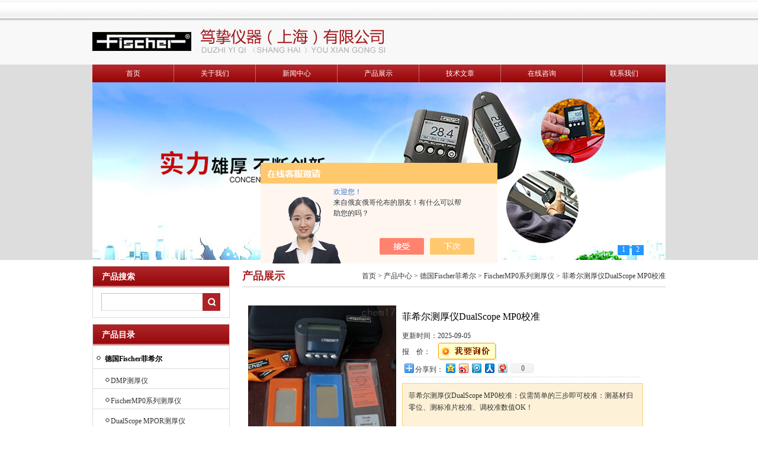

--- FILE ---
content_type: text/html; charset=utf-8
request_url: http://www.fischerchina.cn/Products-26433485.html
body_size: 9369
content:
<!DOCTYPE html PUBLIC "-//W3C//DTD XHTML 1.0 Transitional//EN" "http://www.w3.org/TR/xhtml1/DTD/xhtml1-transitional.dtd">
<html xmlns="http://www.w3.org/1999/xhtml">
<head>
<meta http-equiv="Content-Type" content="text/html; charset=utf-8" />
<TITLE>菲希尔测厚仪DualScope MP0校准-笃挚仪器（上海）有限公司</TITLE>
<META NAME="Keywords" CONTENT="菲希尔测厚仪DualScope MP0校准">
<META NAME="Description" CONTENT="笃挚仪器（上海）有限公司专业生产(供应)销售菲希尔测厚仪DualScope MP0校准，欢迎您来电咨询菲希尔测厚仪DualScope MP0校准的详细信息！公司提供的菲希尔测厚仪DualScope MP0校准不仅具有精湛的技术水平，更有良好的售后服务和优质的解决方案!">
<link href="/skins/332950/css/css.css" rel="stylesheet" type="text/css" />
<script type="application/ld+json">
{
"@context": "https://ziyuan.baidu.com/contexts/cambrian.jsonld",
"@id": "http://www.fischerchina.cn/Products-26433485.html",
"title": "菲希尔测厚仪DualScope MP0校准",
"pubDate": "2017-03-15T11:02:21",
"upDate": "2025-09-05T13:24:19"
    }</script>
<script type="text/javascript" src="/ajax/common.ashx"></script>
<script src="/ajax/NewPersonalStyle.Classes.SendMSG,NewPersonalStyle.ashx" type="text/javascript"></script>
<script type="text/javascript">
var viewNames = "";
var cookieArr = document.cookie.match(new RegExp("ViewNames" + "=[_0-9]*", "gi"));
if (cookieArr != null && cookieArr.length > 0) {
   var cookieVal = cookieArr[0].split("=");
    if (cookieVal[0] == "ViewNames") {
        viewNames = unescape(cookieVal[1]);
    }
}
if (viewNames == "") {
    var exp = new Date();
    exp.setTime(exp.getTime() + 7 * 24 * 60 * 60 * 1000);
    viewNames = new Date().valueOf() + "_" + Math.round(Math.random() * 1000 + 1000);
    document.cookie = "ViewNames" + "=" + escape(viewNames) + "; expires" + "=" + exp.toGMTString();
}
SendMSG.ToSaveViewLog("26433485", "ProductsInfo",viewNames, function() {});
</script>
<script language="javaScript" src="/js/JSChat.js"></script><script language="javaScript">function ChatBoxClickGXH() { DoChatBoxClickGXH('https://chat.chem17.com',332326) }</script><script>!window.jQuery && document.write('<script src="https://public.mtnets.com/Plugins/jQuery/2.2.4/jquery-2.2.4.min.js" integrity="sha384-rY/jv8mMhqDabXSo+UCggqKtdmBfd3qC2/KvyTDNQ6PcUJXaxK1tMepoQda4g5vB" crossorigin="anonymous">'+'</scr'+'ipt>');</script><script type="text/javascript" src="https://chat.chem17.com/chat/KFCenterBox/332950"></script><script type="text/javascript" src="https://chat.chem17.com/chat/KFLeftBox/332950"></script><script>
(function(){
var bp = document.createElement('script');
var curProtocol = window.location.protocol.split(':')[0];
if (curProtocol === 'https') {
bp.src = 'https://zz.bdstatic.com/linksubmit/push.js';
}
else {
bp.src = 'http://push.zhanzhang.baidu.com/push.js';
}
var s = document.getElementsByTagName("script")[0];
s.parentNode.insertBefore(bp, s);
})();
</script>
</head>
<body>
<div id="container">
   <div id="header_zon">
      <div id="header">
         <div id="header_bottom">
		    <div class="logo"><img src="/skins/332950/images/logo.jpg" width="512" height="65" /></div>
			<div class="tel"><img src="/skins/332950/images/400.png" width="236" height="36" /></div>
         </div>
      </div>
   </div>
   <div id="center_zon">
      <div id="nav">
        <ul>
	        <li><a href="/">首页</a></li>
			<li><a href="/aboutus.html" rel="nofollow">关于我们</a></li>
			<li><a href="/news.html">新闻中心</a></li>
			<li><a href="/products.html">产品展示</a></li>
			<li><a href="/article.html">技术文章</a></li>
			<li><a href="/order.html" rel="nofollow">在线咨询</a></li>
			<li class="nav_bg1"><a href="/contact.html" rel="nofollow">联系我们</a></li>
        </ul>
     </div>
	 <div id="banner">
         <!--小屏banner-->
<div id="banner_Small">
  <div class="picBtnLeft">
      <!--数字按钮-->
      <div class="hd">
             <ul>
             <li>1</li><li>2</li>
		     </ul>
          </div>
          <!--箭头按钮-->
          <div class="hdd" style="display:none">
            <a class="prev"></a>
            <a class="next"></a>
          </div>
          <div class="bd">
              <ul>
                  <li>
					 <div class="bg"></div>
					 <div class="pic"><a href="/"><img src="/skins/332950/images/banner01.jpg"/></a></div>
					 <div class="title"><a></a></div>
                   </li>
                  <li>
					 <div class="bg"></div>
					 <div class="pic"><a href="/"><img src="/skins/332950/images/banner02.jpg"/></a></div>
					 <div class="title"><a></a></div>
                   </li>
                
               </ul>
    </div>
  </div>
  <script type="text/javascript">jQuery("#banner_Small .picBtnLeft").slide({ mainCell:".bd ul",autoPlay:true });</script> 
  </div>
<!--小屏banner end-->
     </div>
</div>
<script src="https://www.chem17.com/mystat.aspx?u=duzhi12345"></script>
   <div id="content">
<div id="con_left">
<div id="pro_nav"><!--产品目录-->
	     <div id="biaoti"><b>产品搜索</b></div>
	     <ul id="pro_nav_lb" class="pro_nav indfrom">
  <form name="form1" method="post" action="/products.html" onsubmit="return checkform(form1)">
<input type="text" name="keyword" value="" class="inp1" />
<input type="submit"  value=""  class="inp2"/>
</form>
		 </ul>
		</div>
	     <div id="pro_nav"><!--产品目录-->
	     <div id="biaoti"><b>产品目录</b></div>
	     <ul id="pro_nav_lb" class="pro_nav">
		   
				   <li><a href="/ParentList-1339587.html" title="德国Fischer菲希尔" target="_blank" class="dla"  onmouseover="showsubmenu('德国Fischer菲希尔')"><strong>德国Fischer菲希尔</strong></a>
                    <div id="submenu_德国Fischer菲希尔">
					 <ul>                     
					 			  
						<li><a href="/SonList-2465591.html" target="_blank" title="DMP测厚仪">DMP测厚仪</a></li>
									  
						<li><a href="/SonList-1339690.html" target="_blank" title="FischerMP0系列测厚仪">FischerMP0系列测厚仪</a></li>
									  
						<li><a href="/SonList-1339691.html" target="_blank" title="DualScope MPOR测厚仪">DualScope MPOR测厚仪</a></li>
									  
						<li><a href="/SonList-1340981.html" target="_blank" title="DeltaScope FMP10测厚仪">DeltaScope FMP10测厚仪</a></li>
									  
						<li><a href="/SonList-1339692.html" target="_blank" title="DualScope FMP测厚仪">DualScope FMP测厚仪</a></li>
									  
						<li><a href="/SonList-1346849.html" target="_blank" title="Fischer测厚仪">Fischer测厚仪</a></li>
									  
						<li><a href="/SonList-1339695.html" target="_blank" title="Couloscope CMS2测厚仪">Couloscope CMS2测厚仪</a></li>
									  
						<li><a href="/SonList-1468360.html" target="_blank" title="菲希尔代理">菲希尔代理</a></li>
									  
						<li><a href="/SonList-1339693.html" target="_blank" title="FischerScope MMS测厚仪">FischerScope MMS测厚仪</a></li>
									  
						<li><a href="/SonList-1405392.html" target="_blank" title="X-RAY测厚仪">X-RAY测厚仪</a></li>
									  
						<li><a href="/SonList-1401409.html" target="_blank" title="探头">探头</a></li>
									  
						<li><a href="/SonList-1346869.html" target="_blank" title="Fischer铁素体含量测试仪">Fischer铁素体含量测试仪</a></li>
									  
						<li><a href="/SonList-1346847.html" target="_blank" title="Fischer电导率测试仪">Fischer电导率测试仪</a></li>
									  
						<li><a href="/SonList-1346840.html" target="_blank" title="菲希尔多功用测厚仪">菲希尔多功用测厚仪</a></li>
									  
						<li><a href="/SonList-1346836.html" target="_blank" title="菲希尔台式测厚仪">菲希尔台式测厚仪</a></li>
									  
						<li><a href="/SonList-1346831.html" target="_blank" title="菲希尔测厚仪">菲希尔测厚仪</a></li>
									  
						<li><a href="/SonList-1344976.html" target="_blank" title="POROSCOPE&#174; HV40孔隙率测试仪">POROSCOPE&#174; HV40孔隙率测试仪</a></li>
									  
						<li><a href="/SonList-1344952.html" target="_blank" title="FERITSCOPE铁素体含量测试仪">FERITSCOPE铁素体含量测试仪</a></li>
									  
						<li><a href="/SonList-1339699.html" target="_blank" title="ISOSCOPE FMP30测厚仪">ISOSCOPE FMP30测厚仪</a></li>
									  
						<li><a href="/SonList-1339698.html" target="_blank" title="SR-SCOPE RMP30测厚仪">SR-SCOPE RMP30测厚仪</a></li>
									  
						<li><a href="/SonList-1339697.html" target="_blank" title="PhaScope PMP10测厚仪">PhaScope PMP10测厚仪</a></li>
									  
						<li><a href="/SonList-1339696.html" target="_blank" title="SigmaScope SMP30测厚仪">SigmaScope SMP30测厚仪</a></li>
									  
						<li><a href="/SonList-1507909.html" target="_blank" title="超声波测厚仪">超声波测厚仪</a></li>
									  
						<li><a href="/SonList-1346871.html" target="_blank" title="Fischer膜厚仪">Fischer膜厚仪</a></li>
									  
						<li><a href="/SonList-1346865.html" target="_blank" title="菲希尔铁素体含量测试仪">菲希尔铁素体含量测试仪</a></li>
									  
						<li><a href="/SonList-1346853.html" target="_blank" title="Fischer孔隙率测试仪">Fischer孔隙率测试仪</a></li>
									  
						<li><a href="/SonList-1494673.html" target="_blank" title="致密性测试仪">致密性测试仪</a></li>
									  
						<li><a href="/SonList-1958535.html" target="_blank" title="Fischer校准片">Fischer校准片</a></li>
						                          
					 </ul>
                      </div>
				   </li> 
               <li><a href="/products.html" class="dla"><strong>更多分类</strong></a></li>
		 </ul>
		</div><!--产品目录-->
		<Br />
		<div id="biaoti"><b>联系方式</b></div>
		<div class="contact_left">
笃挚仪器（上海）有限公司<br />
	联系人：张先生 <br />
	地址：上海市浦东外高桥自贸区富特东三路526号5号楼311室<br />
	邮编：<br />
    邮箱：<a href="mailto:2840159840@qq.com">2840159840@qq.com</a><br />
			 </div>
      </div>
	 <div id="con_right">
	    <div class="con_right_bt"><b>产品展示</b><span><a href="/">首页</a> > <a href="/products.html">产品中心</a> > <a href="/ParentList-1339587.html">德国Fischer菲希尔</a> > <a href="/SonList-1339690.html">FischerMP0系列测厚仪</a> > 菲希尔测厚仪DualScope MP0校准
            
              </span></div> 
		<div class="con_right_about">
		     <div class="ny_main_box"><!--内页内容框--> 
		<div class="pro_jbzl">
		<div class="pro_img">	 <!--产品图片 ---> 
			<img src="http://img69.chem17.com/gxhpic_127445ac01/1697e381d5facf7861567179f2a53c02ccdf0357e3f41ef77f1b46baa8d2fe9b66e63b6cef7321b0.png" alt="菲希尔测厚仪DualScope MP0校准" width="250"/>		 </div>
		<!--产品图片 可以放大 缩小 END--> 
		 
		 <div id="pro_text_box01"><!--产品标题、型号、分类、报价、描述--> 
		   <h1>菲希尔测厚仪DualScope MP0校准</h1>
			<table style=" width:400px;">
			 <tr><td width="60">更新时间：</td><td align="left">2025-09-05</td></tr>			 
			 <tr><td>报  &nbsp;&nbsp; 价：</td><td> <a href="#Order"><a href="#order"><img src=/images/cankaojia.gif border=0></a></a></span></td> </tr>				
			</table>
			<Table style=" border-bottom:1px dashed #dddddd; width:400px;">
			   <tr><td  align="left"><!-- Baidu Button BEGIN -->
<div id="bdshare" class="bdshare_t bds_tools get-codes-bdshare">
<span class="bds_more" style=" line-height:18px;">分享到：</span>
<a class="bds_qzone"></a>
<a class="bds_tsina"></a>
<a class="bds_tqq"></a>
<a class="bds_renren"></a>
<a class="bds_t163"></a>
<a class="shareCount"></a>
</div>
<script type="text/javascript" id="bdshare_js" data="type=tools&amp;uid=0" ></script>
<script type="text/javascript" id="bdshell_js"></script>
<script type="text/javascript">
document.getElementById("bdshell_js").src = "http://bdimg.share.baidu.com/static/js/shell_v2.js?cdnversion=" + Math.ceil(new Date()/3600000)
</script>
<!-- Baidu Button END --></td></tr>
			</Table>
			<p>菲希尔测厚仪DualScope MP0校准：仅需简单的三步即可校准：测基材归零位、测标准片校准、调校准数值OK！</p>
		</div><!--产品标题、型号、分类、报价、描述 END--> 
		</div>
		<div id="pro_text_box02"><!--产品详细介绍--> 
			   <h1 id="pro_gsbt">菲希尔测厚仪DualScope MP0校准</strong>的详细资料：</h1> 
<link type="text/css" rel="stylesheet" href="/css/property.css">
<script>
	window.onload=function(){  
		changeTableHeight();  
	}  
	window.onresize=function(){ 
		changeTableHeight();  
	}  
	function changeTableHeight(){ 
		$(".proshowParameter table th").each(function (i,o){
	    var $this=$(o), 
	    height=$this.next().height();
	    $(this).css("height",height);
			var obj = $(o);
			var val = obj.text();
			if(val == '' || val == null || val == undefined){
				$(this).addClass('none');
			}else{
				$(this).removeClass('none');
			}
		});
		$(".proshowParameter table td").each(function (i,o){
			var obj = $(o);
			var val = obj.text();
			if(val == '' || val == null || val == undefined){
				$(this).addClass('none');
			}else{
				$(this).removeClass('none');
			}
		});
	}
</script>
                <section class="proshowParameter">
                	
                    <table style=" margin-bottom:20px;">
                        <tbody>
                            
                                <tr><th>品牌</th><td>Helmut Fischer/德国菲希尔</td><th>价格区间</th><td>1千-5千</td></tr><tr><th>产地类别</th><td>进口</td><th>应用领域</th><td>电子/电池,道路/轨道/船舶,钢铁/金属,航空航天,汽车及零部件</td></tr>
                            
                        </tbody>
                    </table>
                </section><p style="text-align:center"><strong><span style="font-size:26px">菲希尔DualScope MP0校准</span></strong></p><p style="text-align:center"><br/></p><p><span style="font-size:14px"><span style="font-family:宋体">菲希尔DualScope MP0校准：仅需简单的三步即可校准：测基材归零位、测标准片校准、调校准数值OK！</span></span></p><h1><span style="font-size:14px"><span style="font-family:宋体">1、校正 <br/>按下，屏幕“校正"位置相对应的按钮。 <br/>请注意需要使用未镀过的底材，而且底材的形状和材质必须和被测量的工件*。 <br/>（1）正常化（仪器归零）→ 按OK键进入→ 按屏幕提示测量底材（基材）3-5次→按OK键确认→屏幕显示“正<br/>常完成成功"，再次按OK键完成。 <br/>（2）校正→按屏幕提示测量底材（基材）3-5次，不建议按屏幕中的“跳过"键跳过→按OK键确认→把标准片<br/>放在前面的基材上，测量标准片 3-5 次→按“设置"键→进入设置界面后按↑↓键调整数值直到和标准片相同→按<br/>“OK"键确定→以上步骤确认无误后再按“OK"键至第二片标准片→校正步骤同*片→按“OK"确认。 <br/>（仪器只附带一片标准片，第二片时可以直接跳过；如客户有多块标准片，校正时请按从薄到厚的顺序进行校正。） <br/>（3）简易校准→在基材上测量200um以上的标准片3-5次左右，并设置相应数值→按“OK"键完成。（此功能<br/>只适合200um以上的涂镀层使用） <br/>（4）删除校正 </span></span><br/></h1><p><br/></p><h1><span style="font-size:14px"><span style="font-family:宋体">菲希尔DualScope MP0<strong>校准分为两种模式：零位校准和校准片校准</strong></span></span></h1><p><span style="font-size:14px"><span style="font-family:宋体"><strong style="line-height:1.2em">一、</strong><strong>零位校准 </strong><strong style="line-height:1.2em"> 归一化</strong></span></span></p><p><span style="font-size:14px"><span style="font-family:宋体">归一化用来对测量仪器进行调整。归一化需要未镀过的底材，而且底材的形状和物料必须和被测量的工件*。</span></span></p><p><span style="font-size:14px"><span style="font-family:宋体"><strong>说明：归一化会删除所有的内存数据。</strong></span></span></p><p><span style="font-size:14px"><span style="font-family:宋体"><strong>归一化仪器</strong> (前提: 仪器处于开启状态)</span></span></p><ul style="list-style-type: square;" class=" list-paddingleft-2"><li><p><span style="font-size:14px"><span style="font-family:宋体">按 [CAL]键. 显示 "Base" (即 “未镀过的底材").</span></span></p></li><li><p><span style="font-size:14px"><span style="font-family:宋体">在底材上测量五次左右<br/>每次测量后，会显示当前的读数。</span></span></p></li><li><p><span style="font-size:14px"><span style="font-family:宋体">按<strong>两次</strong>[OK] 键.<br/>屏幕显示 “Er17"，忽略它。<br/><em>完成归一化程序。</em></span></span></p></li></ul><h1><span style="font-size:14px"><span style="font-family:宋体"><strong>二、 &nbsp;</strong><strong>校准</strong></span></span></h1><p><span style="font-size:14px"><span style="font-family:宋体">校准需要有下面几项东西：底材（形状和底材物料要与待测部件*）和一片标准片(仪器随机的75 &micro;m左右标准片)。 <strong>说明：</strong>校准将删除内存中的所有读数。</span></span></p><p><span style="font-size:14px"><span style="font-family:宋体"><strong>校准仪器</strong>（前提：仪器必须打开）</span></span></p><ul style="list-style-type: square;" class=" list-paddingleft-2"><li><p><span style="font-size:14px"><span style="font-family:宋体">按 [CAL]键。<br/>显示 "Base" (即 “未镀过的底材")</span></span></p></li><li><p><span style="font-size:14px"><span style="font-family:宋体">在底材上测量五次左右.<br/>每次测量后，会显示当前的读数。 </span></span></p></li><li><p><span style="font-size:14px"><span style="font-family:宋体">按 [OK]键. &nbsp;<br/>显示 0.00 和 <strong>STD1</strong> (即校准标准片 # 1).</span></span></p></li><li><p><span style="font-size:14px"><span style="font-family:宋体">把校准标准片放在底材上，并测量5次左右。<br/>每次测量后，屏幕上会显示当前读数。</span></span></p></li><li><p><span style="font-size:14px"><span style="font-family:宋体">用 [5] 或 [6]键调整第4步的zui后一个数值至标准片的标称值， 如“75 &micro;m"。 标准片的标称值注明在标准片上。</span></span></p></li><li><p><span style="font-size:14px"><span style="font-family:宋体">按 [OK]键。<br/><em>完成校准程序</em><em>. </em><em>仪器返回测量状态</em><em>.</em></span></span></p></li></ul><p><span style="font-size:14px"><span style="font-family:宋体"><strong>7 </strong><strong><span style="color:#000000">删除校准资料</span></strong><strong><span style="color:#000000"> / </span></strong><strong><span style="color:#000000">恢复初始曲线</span></strong></span></span></p><p><span style="font-size:14px"><span style="font-family:宋体">有时，如果经过校准后，仪器测量仍然不准确，则可以删除校准参数。如果先前的校准程序没有正确进行的话，就可能会发生这种情况。<br/>在这种情况下，可以把特征曲线恢复到原始的出厂设定。</span></span></p><p><span style="font-size:14px"><span style="font-family:宋体"><strong>删除仪器的校准参数</strong> （前提：仪器必须打开）</span></span></p><ul style="list-style-type: square;" class=" list-paddingleft-2"><li><p><span style="font-size:14px"><span style="font-family:宋体">按[CAL]键. 屏幕上显示"<strong>Base</strong>" (即 “底材") . </span></span></p></li><li><p><span style="font-size:14px"><span style="font-family:宋体">在<strong>底材</strong>上测量5次左右. </span></span></p></li><li><p><span style="font-size:14px"><span style="font-family:宋体">按[OK]键. 显示 “<strong>STD1</strong>" (即校准标准片 # 1) .</span></span></p></li><li><p><span style="font-size:14px"><span style="font-family:宋体">在<strong>底材</strong>上测量1次.<br/>屏幕将显示0左右的读数. </span></span></p></li><li><p><span style="font-size:14px"><span style="font-family:宋体">用[5] 或 [6] 键将 STD1调整到 0.00 .<br/>屏幕将显示 “0.00 &nbsp; STD1" .</span></span></p></li><li><p><span style="font-size:14px"><span style="font-family:宋体">按 [OK] 键。恢复到初始的特征曲线。 <br/><em>恢复完成。</em> <em>仪器现在可以测量了。</em></span></span></p></li></ul><h1><br/><span style="font-size:14px"><span style="font-family:宋体"><strong style="font-size:13px; line-height:1.2em">10 </strong><strong style="font-size:13px; line-height:1.2em">仪器及附件的订货资料</strong><span style="line-height:1.2em"> </span></span></span></h1><div class="tabledivclass" style="width: 100%; height: 207px;"><table style="border-collapse: collapse; margin-left: 1.9pt; width: 657px; max-width: 748px;" align="left"><tbody><tr class="firstRow"><td style="vertical-align:top; width:657px"><p><span style="font-size:14px"><span style="font-family:宋体"><strong><em>项目</em></strong> <strong><em>订货号</em></strong></span></span></p><p><span style="font-size:14px"><span style="font-family:宋体">DUALSCOPE<sup>Ò</sup> MP0 604-162 </span></span></p><p><span style="font-size:14px"><span style="font-family:宋体">电池 MP0R 2x LR6.AA 1.5 V 603-534</span></span></p><p><span style="font-size:14px"><span style="font-family:宋体">挂带 MP0R 603-481</span></span></p><p><span style="font-size:14px"><span style="font-family:宋体">探头保护罩MP0R 603-582</span></span></p><p><span style="font-size:14px"><span style="font-family:宋体">塑料校准标准片 &nbsp;75 &micro;m &nbsp;MP0R 603-479</span></span></p><p><span style="font-size:14px"><span style="font-family:宋体">Al-基材 MP0R 603-478</span></span></p><p><span style="font-size:14px"><span style="font-family:宋体">Fe-基材 MP0R 603-477</span></span></p></td></tr></tbody></table></div><p><br/></p><p><br/></p><p><br/></p><br /> 
			</div><!--产品详细介绍-->
			<table width="100%"  border="0" align="center" cellpadding="0" cellspacing="0">
                                <tr>
                                  <td height="23" bgcolor="#EBEBEB">　如果你对<b>菲希尔测厚仪DualScope MP0校准</b>感兴趣，想了解更详细的产品信息，填写下表直接与厂家联系：</td>
                                </tr>
               </table>
                            <br />
                            <link rel="stylesheet" type="text/css" href="/css/MessageBoard_style.css">
<script language="javascript" src="/skins/Scripts/order.js?v=20210318" type="text/javascript"></script>
<a name="order" id="order"></a>
<div class="ly_msg" id="ly_msg">
<form method="post" name="form2" id="form2">
	<h3>留言框  </h3>
	<ul>
		<li>
			<h4 class="xh">产品：</h4>
			<div class="msg_ipt1"><input class="textborder" size="30" name="Product" id="Product" value="菲希尔测厚仪DualScope MP0校准"  placeholder="请输入产品名称" /></div>
		</li>
		<li>
			<h4>您的单位：</h4>
			<div class="msg_ipt12"><input class="textborder" size="42" name="department" id="department"  placeholder="请输入您的单位名称" /></div>
		</li>
		<li>
			<h4 class="xh">您的姓名：</h4>
			<div class="msg_ipt1"><input class="textborder" size="16" name="yourname" id="yourname"  placeholder="请输入您的姓名"/></div>
		</li>
		<li>
			<h4 class="xh">联系电话：</h4>
			<div class="msg_ipt1"><input class="textborder" size="30" name="phone" id="phone"  placeholder="请输入您的联系电话"/></div>
		</li>
		<li>
			<h4>常用邮箱：</h4>
			<div class="msg_ipt12"><input class="textborder" size="30" name="email" id="email" placeholder="请输入您的常用邮箱"/></div>
		</li>
        <li>
			<h4>省份：</h4>
			<div class="msg_ipt12"><select id="selPvc" class="msg_option">
							<option value="0" selected="selected">请选择您所在的省份</option>
			 <option value="1">安徽</option> <option value="2">北京</option> <option value="3">福建</option> <option value="4">甘肃</option> <option value="5">广东</option> <option value="6">广西</option> <option value="7">贵州</option> <option value="8">海南</option> <option value="9">河北</option> <option value="10">河南</option> <option value="11">黑龙江</option> <option value="12">湖北</option> <option value="13">湖南</option> <option value="14">吉林</option> <option value="15">江苏</option> <option value="16">江西</option> <option value="17">辽宁</option> <option value="18">内蒙古</option> <option value="19">宁夏</option> <option value="20">青海</option> <option value="21">山东</option> <option value="22">山西</option> <option value="23">陕西</option> <option value="24">上海</option> <option value="25">四川</option> <option value="26">天津</option> <option value="27">新疆</option> <option value="28">西藏</option> <option value="29">云南</option> <option value="30">浙江</option> <option value="31">重庆</option> <option value="32">香港</option> <option value="33">澳门</option> <option value="34">中国台湾</option> <option value="35">国外</option>	
                             </select></div>
		</li>
		<li>
			<h4>详细地址：</h4>
			<div class="msg_ipt12"><input class="textborder" size="50" name="addr" id="addr" placeholder="请输入您的详细地址"/></div>
		</li>
		
        <li>
			<h4>补充说明：</h4>
			<div class="msg_ipt12 msg_ipt0"><textarea class="areatext" style="width:100%;" name="message" rows="8" cols="65" id="message"  placeholder="请输入您的任何要求、意见或建议"></textarea></div>
		</li>
		<li>
			<h4 class="xh">验证码：</h4>
			<div class="msg_ipt2">
            	<div class="c_yzm">
                    <input class="textborder" size="4" name="Vnum" id="Vnum"/>
                    <a href="javascript:void(0);" class="yzm_img"><img src="/Image.aspx" title="点击刷新验证码" onclick="this.src='/image.aspx?'+ Math.random();"  width="90" height="34" /></a>
                </div>
                <span>请输入计算结果（填写阿拉伯数字），如：三加四=7</span>
            </div>
		</li>
		<li>
			<h4></h4>
			<div class="msg_btn"><input type="button" onclick="return Validate();" value="提 交" name="ok"  class="msg_btn1"/><input type="reset" value="重 填" name="no" /></div>
		</li>
	</ul>	
    <input name="PvcKey" id="PvcHid" type="hidden" value="" />
</form>
</div>
 
					<div class="inside_newsthree">
		  <p id="newsprev">上一篇：<b class="newsprev"><a href="/Products-26433157.html">麦考特测厚仪MIKROTEST G6使用说明</a></b></p>
		  <p id="newsnext">下一篇：<b class="newsnext"><a href="/Products-26434446.html">EPK麦考特G6测厚仪有现货*</a></b></p>
		  <span><a href="/products.html">返回列表>></a></span>
	</div>
		 </div></div>
     </div>
   </div>
<div id="footer_zon">
    <div id="footer_nav"><a href="/">首页</a> &nbsp;&nbsp;|&nbsp;&nbsp;<a href="/aboutus.html" rel="nofollow">&nbsp;关于我们&nbsp;</a>&nbsp;&nbsp;|&nbsp;&nbsp;<a href="/news.html">&nbsp;公司新闻</a>&nbsp;&nbsp;&nbsp;|&nbsp;&nbsp;&nbsp;<a href="/products.html">产品展示</a>&nbsp;&nbsp;&nbsp;|&nbsp;&nbsp;&nbsp;<a href="/order.html" rel="nofollow">在线咨询</a>&nbsp;&nbsp;&nbsp;|&nbsp;&nbsp;<a href="/article.html">&nbsp;技术文章</a>&nbsp;&nbsp;&nbsp;|&nbsp;&nbsp;&nbsp;<a href="/contact.html" rel="nofollow">联系我们</a></div>
	<div id="footer_con">
	<p align="center">笃挚仪器（上海）有限公司专业提供<strong>菲希尔测厚仪DualScope MP0校准</strong>等产品信息，欢迎来电咨询！
	</p>
	<p align="center">地址：上海市浦东外高桥自贸区富特东三路526号5号楼311室 | 客户服务热线：86-021-58951091 <a href="/sitemap.xml" target="_blank">GoogleSitemap</a><br />
笃挚仪器（上海）有限公司 @ 版权所有    备案号：<a href="http://beian.miit.gov.cn/" target="_blank" rel="nofollow">沪ICP备16027846号-2</a><br />
笃挚仪器（上海）有限公司 All Copy Right 2005-2016<br />
  </div>
</div>
<div class="clear"></div>
</div>

 <script type='text/javascript' src='/js/VideoIfrmeReload.js?v=001'></script>
  
</html>
</body>